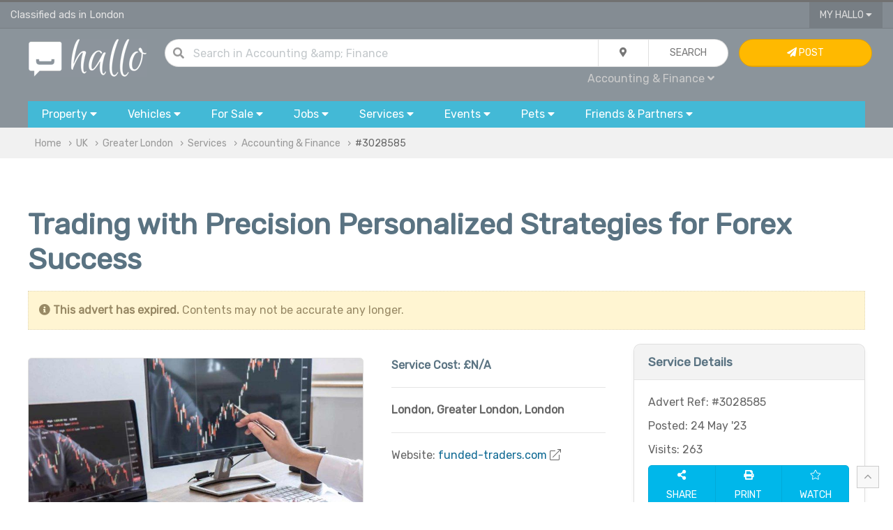

--- FILE ---
content_type: text/html; charset=UTF-8
request_url: https://www.hallo.co.uk/ads/accounting-financial-services/trading-with-precision-personalized-strategies-for-forex-success/3028585
body_size: 14164
content:
<!doctype html>
<html prefix="og: http://ogp.me/ns#">
<head>
    <!-- Global site tag (gtag.js) - Google Analytics -->
    <script async src="https://www.googletagmanager.com/gtag/js?id=UA-144379025-1"></script>
    <script>
        window.dataLayer = window.dataLayer || [];

        function gtag() {
            dataLayer.push(arguments);
        }

        gtag('js', new Date());

        gtag('config', 'UA-144379025-1');
    </script>

            <title>Trading with Precision Personalized Strategies for Forex Success | London | Greater London | Hallo</title>
        <meta charset="utf-8">

    <meta name="viewport" content="width=device-width, initial-scale=1.0, minimum-scale=1.0"/>
    <meta name="keywords" content="Accounting & Finance, Offered, accounting, finance, services, Uk, accountant, accounting services, finance, financial advice, London, Greater London, UK"/>
    <meta name="description" content="Determining whether you should venture into the thrilling world of the Forex market depends on your prior trading experience. At Funded Trader, we und"/>
    <link rel="shortcut icon" href="/favicon.ico" type="image/x-icon">


    <meta property="og:title" content="Trading with Precision Personalized Strategies for Forex Success | London | Greater London | Hallo"/>
    <meta property="og:description" content="Determining whether you should venture into the thrilling world of the Forex market depends on your prior trading experience. At Funded Trader, we und"/>
    <meta property="og:type" content="website"/>
    <meta property="og:url" content="https://www.hallo.co.uk/ads/accounting-financial-services/trading-with-precision-personalized-strategies-for-forex-success/3028585"/>
    <meta property="og:site_name" content="Hallo.co.uk">
    <meta property="og:locale" content="en_GB">
    <meta property="og:country-name" content="United Kingdom"/>

    
    <meta name="robots" content="index, follow"/>

                <meta property="og:image" content="https://cnt.hallo.co.uk/u/144393/i/1684904539_forex_trading.jpg"/>
        <meta property="og:image:alt" content="preview image 1 for Trading with Precision Personalized Strategies for Forex Success"/>
    
            <meta property="og:region" content="Greater London"/>
                <meta property="og:locality" content="London"/>
                <meta property="og:postal-code" content="E1 7AF"/>
        <meta property="og:phone_number" content="2034768225"/>


    <meta name="twitter:card" content="summary"/>
    <meta name="twitter:site" content="@hallo_uk"/>
    <meta name="twitter:title" content="Trading with Precision Personalized Strategies for Forex Success | London | Greater London | Hallo"/>
            <meta name="twitter:image" content="https://cnt.hallo.co.uk/u/144393/i/1684904539_forex_trading.jpg"/>
        <meta name="twitter:url" content="https://www.hallo.co.uk/ads/accounting-financial-services/trading-with-precision-personalized-strategies-for-forex-success/3028585"/>
    <meta name="twitter:description" content="Determining whether you should venture into the thrilling world of the Forex market depends on your prior trading experience. At Funded Trader, we und"/>

            <link rel="canonical" href="https://www.hallo.co.uk/ads/accounting-financial-services/trading-with-precision-personalized-strategies-for-forex-success/3028585"/>
    
                <link href="/css/uikit.min.css?v=6" rel="stylesheet">
        <link href="/css/grid.min.css?v=6" rel="stylesheet">
        <link href="/css/app.css?v=6" rel="stylesheet">
        <link href="/css/toggles.css?v=6" rel="stylesheet">
        <link href="/css/theme-default.css?v=6" rel="stylesheet">
        <link href="/css/fa.min.css?v=6" rel="stylesheet">
        <link href="/css/fa-solid.min.css?v=6" rel="stylesheet">
        <link href="/css/fa-light.min.css?v=6" rel="stylesheet">
        <link href="/css/fa-brands.min.css?v=6" rel="stylesheet">
        <link href="/css/autocomplete.min.css?v=6" rel="stylesheet">
        <link href="/css/autocomplete.themes.min.css?v=6" rel="stylesheet">
    

        <script>
        var usrSession = false;
        var urlWatch = "/ads/watch/add";
        var urlUnwatch = "/ads/watch/remove";
        var urlFollow = "/my/follow";
        var urlUnfollow = "/my/unfollow";
    </script>
            <script src="/js/uikit.min.js?v=6"></script>
        <script src="/js/jquery.js?v=6"></script>
        <script src="/js/autocomplete.min.js?v=6"></script>
        <script src="/js/global.js?v=6"></script>
    
    <script src="/js/jquery.form.min.js"></script>
    <script>
        function checkContent() {
            email = $("#msg_email").val();
            senderName = $("#msg_user").val();
            if (senderName == '') {
                $("#msg_error").html('Name & valid e-mail address are important when replying to an advert...');
                return false;
            }
            if (email == '') {
                $("#msg_error").html('Name & valid e-mail address are important when replying to an advert...');
                return false;
            }
            return true;
        }

        function validateEmail(email) {
            var re = /^(([^<>()[\]\\.,;:\s@\"]+(\.[^<>()[\]\\.,;:\s@\"]+)*)|(\".+\"))@((\[[0-9]{1,3}\.[0-9]{1,3}\.[0-9]{1,3}\.[0-9]{1,3}\])|(([a-zA-Z\-0-9]+\.)+[a-zA-Z]{2,}))$/;
            return re.test(email);
        }


        function r(who) {
                        var v49991 = '57888225';
            var phone = $(who).text().replace("XXXX", v49991.substring(8 -4));
            $(who).html("<a style='color:white' href='tel:" + phone + "'>" + phone + '</a>');
        }


        function send(wha) {
                        if (!checkContent()) {
                return false;
            }
            $("#msg_error").html('');
            email = $("#msg_email").val();
            if (validateEmail(email)) {
                $("#frm").submit();
            } else {
                $("#msg_error").html('Invalid e-mail address provided...');
            }
                    }

        var options = {
            success: processResponse,
            dataType: 'json'
        };
        $('#frm').ajaxForm(options);

        function processResponse(responseText, statusText, xhr, $form) {
            json = responseText;
            if (json.status == 1) {
                reply();
                notifier(json.msg, 'envelope');
            }
            if (json.status == 0) {
                $("#msg_error").html(json.msg);
            }
        }

        
        function printAd() {
            var url = '/ads/accounting-financial-services/trading-with-precision-personalized-strategies-for-forex-success/3028585?p=print';
            openWin(url, "Print", "800", "640");
        }
    </script>

    <script>
        var loc = 'Uk';

        if (loc.toLowerCase() === 'uk') {
            loc = 'UK';
        }

        $(document).ready(function () {
            $("#q").keypress(function (event) {
                if (event.which == 13) {
                    event.preventDefault();
                    qSearch();
                }
            });
            autocompleteLocation('ql', '/ajax/l/towns_search');
        });

        function setLocation(location) {
            location = location || 'uk';
            $.ajax({
                type: "POST",
                data: {
                    location: location
                },
                async: true,
                url: "/ajax/l/location_set",
            }).done(function (results) {
                if (results.status === 1) {
                    // var pathname = window.location.pathname.split('/');
                    // if(location !== 'uk') {
                    //     pathname[2] = toUrl(location);
                    // } else {
                    //     pathname[2] = '';
                    // }
                    // console.log(window.location.origin)
                    // console.log(pathname.join('/'))
                    // console.log(window.location.search)
                    //
                    // var url = window.location.origin;
                    // console.log(pathname)
                    // if(pathname.length) {
                    //     url += pathname.join('/')
                    // }
                    // url +=window.location.search
                    // window.location.href = '?location='+ toUrl(location);
                }
            });
        }
    </script>
</head>

<body>
    <!-- TOP NAV { -->
        <!-- TOP NAV { -->
<div class="hdr-nav-top">
    <div class="uk-container uk-container-large" style="height: 37px; padding: 0px 15px">
        <div uk-grid class="uk-grid uk-grid-collapse">
            <div class="uk-width-2-3@m uk-width-1-2 uk-text-truncate fc-whi-ed fs-11" style="line-height: 37px" id="top">
                Classified ads in London            </div>
            <div class="uk-width-1-3@m uk-width-1-2 uk-text-right">
                                                <button type="button" class="uk-button uk-button-width-reset uk-button-blank border-remove border-radius-remove" style="padding: 0px 15px">My Hallo <i class="fas fa-caret-down"></i></button>
                <div uk-dropdown="mode: click" class="uk-dropdown uk-dropdown-small" style="">
                    <ul class="uk-nav uk-nav-dropdown uk-text-left">
                                                    <li><a href="/my/sign-in"><i class="fas fa-sign-in"></i> Sign In...</a></li>
                            <li><a href="/register"><i class="fas fa-pen"></i> Sign Up</a></li>
                                            </ul>
                </div>
                                    <a href="#" uk-toggle="target: #navigation-container; cls: uk-visible@m; animation: uk-animation-slide-top;" class="fc-whi uk-margin-small-left uk-hidden@m"><i class="fas fa-bars fs-14"></i></a>
                            </div>
        </div>
    </div>
</div>
<!-- } TOP NAV -->

                                                                                                                                                                                                                                                                                                                                                                                                                                                                                                                                                                                                    
<div class="hdr-nav">
    <!-- NAV { -->
    <div class="uk-container uk-container-large" style="padding: 15px 30px;">
        <div uk-grid class="uk-grid uk-grid-small">
            <div class="uk-width-1-6@m uk-text-center">
                <a href="/" title="Hallo Free Classified Ads"><img alt="Hallo Classifieds Ads" class="uk-width-auto@s uk-width-1-4" src="/gfx/hallo_logo.png"></a>
            </div>
            <div class="uk-width-2-3@m">
                <form class="uk-form">
                    <div class="uk-button-group uk-width-1-1">
                        <dic class="uk-inline uk-width-expand">
                            <div class="uk-form-icon"><i class="fas fa-search"></i></div>
                            <input type="text" class="uk-input uk-width-expand border-radius" style="border-radius: 30px" id="q" value="" placeholder="Search  in Accounting &amp; Finance ...">
                        </dic>
                        <div class="uk-inline">
                            <button type="button" class="uk-button" id="search_drop"><i class="fas fa-map-marker-alt"></i></button>
                            <div uk-drop="mode: click" >
                                <div class="uk-card uk-card-body uk-card-default uk-card-small">
                                    <div uk-grid class="uk-grid uk-grid-small">
                                        <div class="uk-width-1-1">
                                            <h4>Current Location</h4>
                                        </div>
                                        <div class="uk-width-1-1">
                                            <div class="uk-button-group uk-width-1-1">
                                                <div class="form-icon uk-width-auto uk-form-small"><i class="fas fa-map-marker-alt"></i></div>
                                                <input type="text" name="ql" id="ql" value="UK" class="uk-input uk-form-small uk-width-expand" placeholder="in all UK...">
                                            </div>
                                        </div>
                                        <div class="uk-width-1-1">
                                            <h4>Distance</h4>
                                        </div>
                                        <div class="uk-width-1-1">
                                            <select name="miles_distance" id="miles_distance" class="uk-select uk-form-small uk-width-1-1 uk-width-expand border-radius">
                                                <option selected value="">Within the area</option>
                                                <option  value="3">+3 miles</option>
                                                <option  value="5">+5 miles</option>
                                                <option  value="10">+10 miles</option>
                                                <option  value="15">+15 miles</option>
                                                <option  value="30">+30 miles</option>
                                                <option  value="50">+50 miles</option>
                                                <option  value="75">+75 miles</option>
                                                <option  value="100">+100 miles</option>
                                            </select>
                                        </div>
                                    </div>
                                </div>
                            </div>
                        </div>
                        <button id="qb" class="uk-button uk-width-auto" type="button" onclick="qSearch();"><span class="uk-hidden@m"><i class="fas fa-chevron-right"></i></span><span class="uk-visible@m">Search</span></button>
                    </div>
                    <div class="uk-width-1-1 uk-text-right@m uk-text-center">
                        <div style="padding: 5px">
                            <a id="qc" class="fc-gre fs-12  uk-padding-small">All Categories <i class="fas fa-caret-down"></i></a>
                            <div uk-dropdown="mode: click">
                                <ul class="uk-nav uk-nav-dropdown uk-text-left" style="z-index: 99999">
                                    <li class="uk-nav-header">Search in...</li>
                                    <li><a href="javascript:;" onclick="setCat('All', '');">All</a></li>
                                    <li class="uk-nav-divider"></li>
                                                                                                                                                                                                                                                                                                                                                                                                                                                                                                                                                                                                                                                                                                                                                                                                                                                                                                                                                                                                                                                                                                                                                                                                                                                                                                                                                                    <li><a href="javascript:;" onclick="setCat('Services', 'services')" class="b">Services</a></li>
                                            <li class="uk-nav-divider"></li>
                                                                                            <li><a href="javascript:;" onclick="setCat('Accounting &amp; Finance', 'accounting-financial-services')">Accounting &amp; Finance</a></li>
                                                                                                                                            <li><a href="javascript:;" onclick="setCat('Advertising, Photography &amp; Printing', 'advertising-photography-printing')">Advertising, Photography &amp; Printing</a></li>
                                                                                                                                            <li><a href="javascript:;" onclick="setCat('Legal Advice &amp; Immigration', 'legal-advice-immigration-services')">Legal Advice &amp; Immigration</a></li>
                                                                                                                                            <li><a href="javascript:;" onclick="setCat('Computing &amp; IT', 'computing-and-it-services')">Computing &amp; IT</a></li>
                                                                                                                                            <li><a href="javascript:;" onclick="setCat('Building &amp; Renovation', 'building-and-renovation-services')">Building &amp; Renovation</a></li>
                                                                                                                                            <li><a href="javascript:;" onclick="setCat('Electrical &amp; Plumbing', 'electrical-and-plumbing-services')">Electrical &amp; Plumbing</a></li>
                                                                                                                                            <li><a href="javascript:;" onclick="setCat('Cleaning Services', 'cleaning-services')">Cleaning Services</a></li>
                                                                                                                                            <li><a href="javascript:;" onclick="setCat('Babysitting &amp; Childcare', 'babysitting-and-childcare-services')">Babysitting &amp; Childcare</a></li>
                                                                                                                                            <li><a href="javascript:;" onclick="setCat('Courier, Shipping &amp; Removals', 'courier-shipping-removals-services')">Courier, Shipping &amp; Removals</a></li>
                                                                                                                                            <li><a href="javascript:;" onclick="setCat('Counseling', 'counseling-services')">Counseling</a></li>
                                                                                                                                            <li><a href="javascript:;" onclick="setCat('Health &amp; Beauty', 'health-and-beauty-services')">Health &amp; Beauty</a></li>
                                                                                                                                            <li><a href="javascript:;" onclick="setCat('Tuition &amp; Teaching', 'tuition-and-teaching-services')">Tuition &amp; Teaching</a></li>
                                                                                                                                            <li><a href="javascript:;" onclick="setCat('Translation &amp; Interpreting', 'translation-and-interpreting')">Translation &amp; Interpreting</a></li>
                                                                                                                                            <li><a href="javascript:;" onclick="setCat('Entertainment', 'entertainment-services')">Entertainment</a></li>
                                                                                                                                            <li><a href="javascript:;" onclick="setCat('Travel &amp; Holidays', 'travel-and-holidays')">Travel &amp; Holidays</a></li>
                                                                                                                                            <li><a href="javascript:;" onclick="setCat('Tours &amp; Sightseeing', 'tours-and-sightseeing')">Tours &amp; Sightseeing</a></li>
                                                                                                                                            <li><a href="javascript:;" onclick="setCat('Taxis &amp; Private Hire', 'taxis-and-private-hire')">Taxis &amp; Private Hire</a></li>
                                                                                                                                            <li><a href="javascript:;" onclick="setCat('Rideshare &amp; Car Pooling', 'rideshare-and-car-pooling')">Rideshare &amp; Car Pooling</a></li>
                                                                                                                                            <li><a href="javascript:;" onclick="setCat('Vehicle Repairs', 'car-van-repair-services')">Vehicle Repairs</a></li>
                                                                                                                                            <li><a href="javascript:;" onclick="setCat('Tools &amp; Equipment Hire', 'tools-and-equipment-hire')">Tools &amp; Equipment Hire</a></li>
                                                                                                                                            <li><a href="javascript:;" onclick="setCat('Astrology &amp; Psychics', 'astrology-and-psychics')">Astrology &amp; Psychics</a></li>
                                                                                                                                            <li><a href="javascript:;" onclick="setCat('Security &amp; Safety Services', 'security-and-safety-services')">Security &amp; Safety Services</a></li>
                                                                                                                                                                                                                                                                                                                                                                                                                                                                                                                                                                                                                                                                                                                                                                                                                    

                                                                            <script>
                                            $(document).ready(function () {
                                                setCat('Accounting &amp; Finance', 'accounting-financial-services')
                                            });
                                        </script>
                                                                    </ul>
                            </div>
                        </div>
                        <span id="qcu" style="display: none"></span>
                    </div>
                </form>
            </div>
            <div class="uk-width-1-6@m uk-visible@m">
                                    <a class="uk-button uk-button uk-button-warning uk-width-1-1" href="/my/sign-in"> <i class="fas fa-paper-plane"></i> Post <span class="uk-visible@xl"> Advert</span></a>
                            </div>
        </div>
    </div>
    <!-- } NAV -->

    <!-- CATS { -->
        <div class="uk-container uk-container-large uk-visible@m" id="navigation-container">
        <div id="navigation">
            <button type="button" class="uk-button uk-width-auto">
                <div class="uk-visible@m">Property <i class="fas fa-caret-down"></i></div>
                <div class="uk-hidden@m"><i class="fas fa-home fs-20 fc-whi" style="line-height: 15pt;"></i></div>
                <div class="uk-hidden@m fc-whi uk-text-center fs-9 uk-text-uppercase" style="line-height: 10pt; margin-bottom: 15px">Property</div>
            </button>
            <div uk-dropdown="mode: click; pos: bottom-justify; boundary: #navigation; boundary-align: true" class="uk-panel-scrollable">
                <div class="bubble">
                    <div class="uk-grid" uk-grid>
                        <div class="uk-width-2-3@m">
                            <div class="uk-card uk-card-body uk-column-1-2@s">
                                <ul class="uk-nav uk-dropdown-nav">
                                    <li class="uk-nav-header fs-13">Property for Rent</li>
                                                                            <li>
                                            <a class="fs-12" href="/flats-and-houses-to-rent" title="Flats &amp; Houses">Flats &amp; Houses</a>
                                        </li>
                                                                            <li>
                                            <a class="fs-12" href="/rooms-to-rent-and-flatshare" title="Rooms">Rooms</a>
                                        </li>
                                                                            <li>
                                            <a class="fs-12" href="/office-space-to-rent" title="Office Space">Office Space</a>
                                        </li>
                                                                            <li>
                                            <a class="fs-12" href="/retail-office-industrial-units-to-rent" title="Retail, Office &amp; Industrial Units">Retail, Office &amp; Industrial Units</a>
                                        </li>
                                                                            <li>
                                            <a class="fs-12" href="/parking-storage-garage-to-rent" title="Parking, Storage &amp; Garage">Parking, Storage &amp; Garage</a>
                                        </li>
                                                                            <li>
                                            <a class="fs-12" href="/holiday-rentals-and-home-swap" title="Holiday Rentals &amp; Home Swap">Holiday Rentals &amp; Home Swap</a>
                                        </li>
                                                                            <li>
                                            <a class="fs-12" href="/hotels-hostels-short-stay-lettings" title="Hotels, Hostels &amp; Short Stay">Hotels, Hostels &amp; Short Stay</a>
                                        </li>
                                                                        <li class="uk-nav-header fs-13">Property for Sale</li>
                                                                            <li>
                                            <a class="fs-12" href="/flats-and-houses-for-sale" title="Flats &amp; Houses">Flats &amp; Houses</a>
                                        </li>
                                                                            <li>
                                            <a class="fs-12" href="/flats-and-houses-overseas-for-sale" title="Flats &amp; Houses Overseas">Flats &amp; Houses Overseas</a>
                                        </li>
                                                                            <li>
                                            <a class="fs-12" href="/retail-office-industrial-units-for-sale" title="Retail, Office &amp; Industrial Units">Retail, Office &amp; Industrial Units</a>
                                        </li>
                                                                    </ul>
                            </div>
                        </div>
                        <div class="uk-width-1-3@m bc-whi-d border-radius border-radius-left-remove uk-visible@m">
                            <div class="uk-card-body">
                                <div class="uk-margin-auto uk-text-middle uk-text-center">
                                <span class="fa-stack fa-2x">
                                    <i class="fas fa-circle fa-stack-2x fc-gre-ed"></i>
                                    <i class="fas fa-home fa-stack-1x fc-whi"></i>
                                </span>
                                </div>
                                <ul class="uk-list uk-list-divider">
                                    <li><i class="fas fa-bookmark"></i> Browse ads for house and flats rentals in UK.</li>
                                    <li><i class="fas fa-bookmark"></i> Find room to rent and flatshare in UK.</li>
                                    <li><i class="fas fa-bookmark"></i> Find the perfect tenants in UK - advertise your house or flat for rent.
                                </ul>
                            </div>
                        </div>
                    </div>
                </div>
            </div>


            <button type="button" class="uk-button uk-width-auto">
                <span class="uk-visible@m">Vehicles <i class="fas fa-caret-down"></i></span>
                <div class="uk-hidden@m"><i class="fas fa-car fs-20 fc-whi" style="line-height: 15pt;"></i></div>
                <div class="uk-hidden@m fc-whi uk-text-center fs-9 uk-text-uppercase" style="line-height: 10pt; margin-bottom: 15px">Cars</div>
            </button>
            <div uk-dropdown="mode: click; pos: bottom-justify; boundary: #navigation; boundary-align: true" class="uk-panel-scrollable">
                <div class="bubble">
                    <div uk-grid class="uk-grid">
                        <div class="uk-width-2-3@m">
                            <div class="uk-card uk-card-body uk-column-1-2@m">
                                <ul class="uk-nav uk-nav-dropdown">
                                    <li class="uk-nav-header fs-13">Cars, Commercial Vehicles & Boats</li>
                                                                            <li>
                                            <a class="fs-12" href="/cars" title="Cars">Cars</a>
                                        </li>
                                                                            <li>
                                            <a class="fs-12" href="/vans-and-commercial-vehicles" title="Vans &amp; Commercial Vehicles">Vans &amp; Commercial Vehicles</a>
                                        </li>
                                                                            <li>
                                            <a class="fs-12" href="/scooters-motorcycles-for-sale" title="Scooters &amp; Motorcycles">Scooters &amp; Motorcycles</a>
                                        </li>
                                                                            <li>
                                            <a class="fs-12" href="/cars-vans-parts-and-salvage" title="Vehicles Parts &amp; Accessories">Vehicles Parts &amp; Accessories</a>
                                        </li>
                                                                            <li>
                                            <a class="fs-12" href="/bicycles" title="Bicycles">Bicycles</a>
                                        </li>
                                                                            <li>
                                            <a class="fs-12" href="/boats-for-sale" title="Boats">Boats</a>
                                        </li>
                                                                            <li>
                                            <a class="fs-12" href="/plates-registration-for-sale" title="Plates &amp; Regs For Sale">Plates &amp; Regs For Sale</a>
                                        </li>
                                                                            <li>
                                            <a class="fs-12" href="/caravans-motorhomes-for-sale" title="Caravans &amp; Motorhomes">Caravans &amp; Motorhomes</a>
                                        </li>
                                                                    </ul>
                            </div>
                        </div>
                        <div class="uk-width-1-3@m bc-whi-d border-radius border-radius-left-remove uk-visible@m">
                            <div class="uk-card-body">
                                <div class="uk-margin-auto uk-text-middle uk-text-center">
                                <span class="fa-stack fa-2x">
                                    <i class="fas fa-circle fa-stack-2x fc-gre-ed"></i>
                                    <i class="fas fa-car fa-stack-1x fc-whi"></i>
                                </span>
                                </div>
                                <ul class="uk-list uk-list-divider">
                                    <li><i class="fas fa-bookmark"></i> Buy or sell your car, van, caravans or boat for sale in UK.</li>
                                    <li><i class="fas fa-bookmark"></i> Sell your car or van quickly with our VRM look up service.</li>
                                    <li><i class="fas fa-bookmark"></i> Pay on site after inspection of the vehicle.</li>
                                </ul>
                            </div>
                        </div>
                    </div>
                </div>
            </div>


            <button type="button" class="uk-button">
                <span class="uk-visible@m">For Sale <i class="fas fa-caret-down"></i></span>
                <div class="uk-hidden@m"><i class="fas fa-tags fs-20 fc-whi" style="line-height: 15pt;"></i></div>
                <div class="uk-hidden@m fc-whi uk-text-center fs-9 uk-text-uppercase" style="line-height: 10pt; margin-bottom: 15px">Items</div>
            </button>
            <div uk-dropdown="mode: click; pos: bottom-justify; boundary: #navigation; boundary-align: true" class="uk-panel-scrollable">
                <div class="bubble">
                    <div class="uk-grid" uk-grid>
                        <div class="uk-width-2-3@m">
                            <div class="uk-card uk-card-body uk-column-1-3@m">
                                <ul class="uk-nav uk-nav-dropdown">
                                    <li class="uk-nav-header fs-13">Electronics</li>
                                                                            <li>
                                            <a class="fs-12" href="/computers-laptops-servers" title="Computers, Laptops &amp; Servers">Computers, Laptops &amp; Servers</a>
                                        </li>
                                                                            <li>
                                            <a class="fs-12" href="/mobiles-tablets-handhelds" title="Mobiles, Tablets &amp; Handhelds">Mobiles, Tablets &amp; Handhelds</a>
                                        </li>
                                                                            <li>
                                            <a class="fs-12" href="/tvs-home-entertainment-systems" title="TV &amp; Home Entertainment">TV &amp; Home Entertainment</a>
                                        </li>
                                                                            <li>
                                            <a class="fs-12" href="/audio-hi-fi-systems" title="Audio &amp; Hi-Fi">Audio &amp; Hi-Fi</a>
                                        </li>
                                                                            <li>
                                            <a class="fs-12" href="/video-games-consoles" title="Video Games &amp; Consoles">Video Games &amp; Consoles</a>
                                        </li>
                                                                            <li>
                                            <a class="fs-12" href="/software-for-sale" title="Software">Software</a>
                                        </li>
                                                                            <li>
                                            <a class="fs-12" href="/cameras-and-photography" title="Cameras &amp; Photography">Cameras &amp; Photography</a>
                                        </li>
                                                                            <li>
                                            <a class="fs-12" href="/pc-office-peripherals-accessories" title="Peripherals &amp; Accessories">Peripherals &amp; Accessories</a>
                                        </li>
                                                                            <li>
                                            <a class="fs-12" href="/telephony-surveilance-networking" title="Telephony, Surveilance &amp; Networking">Telephony, Surveilance &amp; Networking</a>
                                        </li>
                                                                            <li>
                                            <a class="fs-12" href="/in-car-equipment" title="In-Car Entertainment">In-Car Entertainment</a>
                                        </li>
                                                                            <li>
                                            <a class="fs-12" href="/medical-dental-equipment" title="Medical &amp; Dental Equipment">Medical &amp; Dental Equipment</a>
                                        </li>
                                                                        <li class="uk-nav-header fs-13">Home & Garden</li>
                                                                            <li>
                                            <a class="fs-12" href="/furniture-for-sale" title="Furniture">Furniture</a>
                                        </li>
                                                                            <li>
                                            <a class="fs-12" href="/appliances-for-sale" title="Appliances">Appliances</a>
                                        </li>
                                                                            <li>
                                            <a class="fs-12" href="/flooring-carpets-vynil-for-sale" title="Flooring">Flooring</a>
                                        </li>
                                                                            <li>
                                            <a class="fs-12" href="/home-textiles-curtains-bedding-for-sale" title="Textiles">Textiles</a>
                                        </li>
                                                                            <li>
                                            <a class="fs-12" href="/lighting" title="Lighting">Lighting</a>
                                        </li>
                                                                            <li>
                                            <a class="fs-12" href="/garden-tools-equipment-for-sale" title="Garden Tools &amp; Equipment">Garden Tools &amp; Equipment</a>
                                        </li>
                                                                            <li>
                                            <a class="fs-12" href="/gardening-plants-and-supplies" title="Gardening Supplies">Gardening Supplies</a>
                                        </li>
                                                                            <li>
                                            <a class="fs-12" href="/cleaning-and-maintenance" title="Cleaning &amp; Maintenance">Cleaning &amp; Maintenance</a>
                                        </li>
                                                                            <li>
                                            <a class="fs-12" href="/crafts-and-accessories" title="Crafts &amp; Accessories">Crafts &amp; Accessories</a>
                                        </li>
                                                                            <li>
                                            <a class="fs-12" href="/food-and-drink" title="Food &amp; Drink">Food &amp; Drink</a>
                                        </li>
                                                                            <li>
                                            <a class="fs-12" href="/toys-and-games" title="Toys &amp; Games">Toys &amp; Games</a>
                                        </li>
                                                                            <li>
                                            <a class="fs-12" href="/freebies" title="Freebies">Freebies</a>
                                        </li>
                                                                        <li class="uk-nav-header fs-13">Fashion</li>
                                                                            <li>
                                            <a class="fs-12" href="/men-women-kids-clothes" title="Clothing">Clothing</a>
                                        </li>
                                                                            <li>
                                            <a class="fs-12" href="/shoes-and-footware" title="Footware">Footware</a>
                                        </li>
                                                                            <li>
                                            <a class="fs-12" href="/fashion-accessories" title="Accessories">Accessories</a>
                                        </li>
                                                                            <li>
                                            <a class="fs-12" href="/jewellery-and-watches" title="Jewellery &amp; Watches">Jewellery &amp; Watches</a>
                                        </li>
                                                                            <li>
                                            <a class="fs-12" href="/health-and-beauty" title="Health &amp; Beauty">Health &amp; Beauty</a>
                                        </li>
                                                                        <li class="uk-nav-header fs-13">Baby</li>
                                                                            <li>
                                            <a class="fs-12" href="/baby-clothes-shoes-and-accessories" title="Clothes, Shoes &amp; Accessories">Clothes, Shoes &amp; Accessories</a>
                                        </li>
                                                                            <li>
                                            <a class="fs-12" href="/pushchairs-prams-and-car-seats" title="Pushchairs, Prams &amp; Car Seats">Pushchairs, Prams &amp; Car Seats</a>
                                        </li>
                                                                            <li>
                                            <a class="fs-12" href="/baby-maternity-and-pregnancy" title="Maternity &amp; Pregnancy">Maternity &amp; Pregnancy</a>
                                        </li>
                                                                            <li>
                                            <a class="fs-12" href="/baby-and-kids-activity-toys" title="Toys &amp; Activity">Toys &amp; Activity</a>
                                        </li>
                                                                        <li class="uk-nav-header fs-13">Tools & Materials</li>
                                                                            <li>
                                            <a class="fs-12" href="/power-tools-and-equipment-for-sale" title="Power Tools &amp; Equipment">Power Tools &amp; Equipment</a>
                                        </li>
                                                                            <li>
                                            <a class="fs-12" href="/building-materials" title="Building Materials">Building Materials</a>
                                        </li>
                                                                            <li>
                                            <a class="fs-12" href="/plumbing-materials" title="Plumbing Materials">Plumbing Materials</a>
                                        </li>
                                                                            <li>
                                            <a class="fs-12" href="/electrical-materials" title="Electrical Materials">Electrical Materials</a>
                                        </li>
                                                                            <li>
                                            <a class="fs-12" href="/fixings-and-hand-tools" title="Fixing &amp; Hand Tools">Fixing &amp; Hand Tools</a>
                                        </li>
                                                                            <li>
                                            <a class="fs-12" href="/access-equipment" title="Access">Access</a>
                                        </li>
                                                                        <li class="uk-nav-header fs-13">Collectibles & Antiques</li>
                                                                            <li>
                                            <a href="/antique-old-printed-photographic" title="Printed &amp; Photographic">Printed &amp; Photographic</a>
                                        </li>
                                                                            <li>
                                            <a href="/antique-tools-and-equipment" title="Tools &amp; Equipment">Tools &amp; Equipment</a>
                                        </li>
                                                                            <li>
                                            <a href="/antique-accessories-and-wearables" title="Accessories &amp; Wearables">Accessories &amp; Wearables</a>
                                        </li>
                                                                            <li>
                                            <a href="/antiuqe-crafts-and-art" title="Art &amp; Craft">Art &amp; Craft</a>
                                        </li>
                                                                            <li>
                                            <a href="/collectibles-and-technology" title="Technology">Technology</a>
                                        </li>
                                                                            <li>
                                            <a href="/minerals-and-fossils" title="Minerals &amp; Fossils">Minerals &amp; Fossils</a>
                                        </li>
                                                                            <li>
                                            <a href="/antique-furniture-for-sale" title="Furniture">Furniture</a>
                                        </li>
                                                                        <li class="uk-nav-header fs-13">Leisure</li>
                                                                            <li>
                                            <a class="fs-12" href="/books-cds-dvds-for-sale" title="Books, CDs, DVDs">Books, CDs, DVDs</a>
                                        </li>
                                                                            <li>
                                            <a class="fs-12" href="/sport-and-activity-equipment-for-sale" title="Sport &amp; Activity Equipment">Sport &amp; Activity Equipment</a>
                                        </li>
                                                                            <li>
                                            <a class="fs-12" href="/music-instruments-for-sale" title="Musical Instruments">Musical Instruments</a>
                                        </li>
                                                                            <li>
                                            <a class="fs-12" href="/hobby-and-crafts" title="Hobby &amp; Crafts">Hobby &amp; Crafts</a>
                                        </li>
                                                                            <li>
                                            <a class="fs-12" href="/celabrations-and-occasions" title="Celebrations &amp; Occasions">Celebrations &amp; Occasions</a>
                                        </li>
                                                                        <li class="uk-nav-header fs-13">Businesses for Sale</li>
                                                                            <li>
                                            <a class="fs-12" href="/domains-and-websites-for-sale" title="Domains &amp; Websites For Sale">Domains &amp; Websites For Sale</a>
                                        </li>
                                                                            <li>
                                            <a class="fs-12" href="/cafes-bars-restaurants-for-sale" title="Cafes, Bars &amp; Restaurants">Cafes, Bars &amp; Restaurants</a>
                                        </li>
                                                                            <li>
                                            <a class="fs-12" href="/shops-and-workshops-for-sale" title="Shops &amp; Workshops">Shops &amp; Workshops</a>
                                        </li>
                                                                            <li>
                                            <a class="fs-12" href="/business-in-services-for-sale" title="Services">Services</a>
                                        </li>
                                                                            <li>
                                            <a class="fs-12" href="/businesses-for-sale" title="Trade, Distribution &amp; Manufacturing">Trade, Distribution &amp; Manufacturing</a>
                                        </li>
                                                                    </ul>
                            </div>
                        </div>
                        <div class="uk-width-1-3@m bc-whi-d border-radius border-radius-left-remove uk-visible@m">
                            <div class="uk-card uk-card-body">
                                <div class="uk-margin-auto uk-text-middle uk-text-center">
                                <span class="fa-stack fa-2x">
                                    <i class="fas fa-circle fa-stack-2x fc-gre-ed"></i>
                                    <i class="fas fa-tags fa-stack-1x fc-whi"></i>
                                </span>
                                </div>
                                <ul class="uk-list uk-list-divider">
                                    <li><i class="fas fa-bookmark"></i> Buy & sell new and used goods and electronics.</li>
                                    <li><i class="fas fa-bookmark"></i> Sell products & events tickets with <i class="fab fa-paypal"></i> PayPal.</li>
                                </ul>
                            </div>
                        </div>
                    </div>
                </div>
            </div>


            <button type="button" class="uk-button">
                <span class="uk-visible@m">Jobs <i class="fas fa-caret-down"></i></span>
                <div class="uk-hidden@m"><i class="fas fa-users fs-20 fc-whi" style="line-height: 15pt;"></i></div>
                <div class="uk-hidden@m fc-whi uk-text-center fs-9 uk-text-uppercase" style="line-height: 10pt; margin-bottom: 15px">Jobs</div>
            </button>
            <div uk-dropdown="mode: click; pos: bottom-justify; boundary: #navigation; boundary-align: true" class="uk-panel-scrollable">
                <div class="bubble">
                    <div class="uk-grid" uk-grid>
                        <div class="uk-width-2-3@m">
                            <div class="uk-card uk-card-body uk-column-1-2@m">
                                <ul class="uk-nav uk-nav-dropdown">
                                    <li class="uk-nav-header fs-13">Pofessional & Retail Job Vacancies</li>
                                                                            <li>
                                            <a href="/jobs-in-telecoms-and-engineering" title="Telecoms &amp; Computers">Telecoms &amp; Computers</a>
                                        </li>
                                                                            <li>
                                            <a href="/jobs-in-admin-and-office" title="Admin &amp; Office">Admin &amp; Office</a>
                                        </li>
                                                                            <li>
                                            <a href="/jobs-in-art-media-and-design" title="Art, Media &amp; Design">Art, Media &amp; Design</a>
                                        </li>
                                                                            <li>
                                            <a href="/jobs-in-business-and-management" title="Business &amp; Management">Business &amp; Management</a>
                                        </li>
                                                                            <li>
                                            <a href="/jobs-in-customer-services" title="Customer Services">Customer Services</a>
                                        </li>
                                                                            <li>
                                            <a href="/jobs-in-education-and-training" title="Education &amp; Training">Education &amp; Training</a>
                                        </li>
                                                                            <li>
                                            <a href="/jobs-in-engineering-and-architecture" title="Engineering &amp; Architecture">Engineering &amp; Architecture</a>
                                        </li>
                                                                            <li>
                                            <a href="/jobs-in-childcare-and-social-care" title="Childcare &amp; Social Care">Childcare &amp; Social Care</a>
                                        </li>
                                                                            <li>
                                            <a href="/jobs-in-medical-and-health" title="Medical &amp; Health">Medical &amp; Health</a>
                                        </li>
                                                                            <li>
                                            <a href="/jobs-in-bar-restaurant-and-hotels" title="Bar, Restaurant &amp; Hotels">Bar, Restaurant &amp; Hotels</a>
                                        </li>
                                                                            <li>
                                            <a href="/jobs-in-sales-and-business-development" title="Sales &amp; Business Development">Sales &amp; Business Development</a>
                                        </li>
                                                                            <li>
                                            <a href="/jobs-in-software-web-development" title="Software &amp; Web Development">Software &amp; Web Development</a>
                                        </li>
                                                                            <li>
                                            <a href="/jobs-in-bands-musicians-djs" title="Bands, Musicians &amp; DJs">Bands, Musicians &amp; DJs</a>
                                        </li>
                                                                            <li>
                                            <a href="/jobs-in-skilled-trade-and-craft" title="Skilled Trade &amp; Craft">Skilled Trade &amp; Craft</a>
                                        </li>
                                                                            <li>
                                            <a href="/jobs-in-accounting-and-finance" title="Accounting &amp; Finance">Accounting &amp; Finance</a>
                                        </li>
                                                                            <li>
                                            <a href="/jobs-in-agriculture" title="Agriculture">Agriculture</a>
                                        </li>
                                                                            <li>
                                            <a href="/jobs-in-aerospace" title="Aerospace">Aerospace</a>
                                        </li>
                                                                            <li>
                                            <a href="/jobs-in-automotive" title="Automotive">Automotive</a>
                                        </li>
                                                                            <li>
                                            <a href="/jobs-in-legal-and-law" title="Legal &amp; Law">Legal &amp; Law</a>
                                        </li>
                                                                            <li>
                                            <a href="/jobs-in-leisure-and-sport" title="Leisure &amp; Sport">Leisure &amp; Sport</a>
                                        </li>
                                                                            <li>
                                            <a href="/jobs-in-logistics-and-distribution" title="Logistics &amp; Distribution">Logistics &amp; Distribution</a>
                                        </li>
                                                                            <li>
                                            <a href="/jobs-in-manufacturing" title="Manufacturing">Manufacturing</a>
                                        </li>
                                                                            <li>
                                            <a href="/volunteer-and-charity-jobs" title="Volunteer &amp; Charity">Volunteer &amp; Charity</a>
                                        </li>
                                                                            <li>
                                            <a href="/jobs-in-public-sector-and-government" title="Public Sector &amp; Government">Public Sector &amp; Government</a>
                                        </li>
                                                                            <li>
                                            <a href="/jobs-in-recruitment" title="Recruitment">Recruitment</a>
                                        </li>
                                                                            <li>
                                            <a href="/jobs-in-science-and-research" title="Science &amp; Research">Science &amp; Research</a>
                                        </li>
                                                                            <li>
                                            <a href="/jobs-in-transport-and-rail" title="Transport &amp; Rail">Transport &amp; Rail</a>
                                        </li>
                                                                            <li>
                                            <a href="/jobs-in-travel-and-tourism" title="Travel &amp; Tourism">Travel &amp; Tourism</a>
                                        </li>
                                                                            <li>
                                            <a href="/jobs-in-retail" title="Retail">Retail</a>
                                        </li>
                                                                            <li>
                                            <a href="/jobs-in-property-and-housing" title="Property &amp; Housing">Property &amp; Housing</a>
                                        </li>
                                                                            <li>
                                            <a href="/jobs-in-insurance" title="Insurance">Insurance</a>
                                        </li>
                                                                            <li>
                                            <a href="/jobs-in-military-and-defence" title="Military &amp; Defence">Military &amp; Defence</a>
                                        </li>
                                                                            <li>
                                            <a href="/general-jobs" title="General Jobs">General Jobs</a>
                                        </li>
                                                                            <li>
                                            <a href="/part-time-and-weekend-jobs" title="Part Time &amp; Weekend">Part Time &amp; Weekend</a>
                                        </li>
                                                                    </ul>
                            </div>
                        </div>
                        <div class="uk-width-1-3@m bc-whi-d border-radius border-radius-left-remove uk-visible@m">
                            <div class="uk-card uk-card-body">
                                <div class="uk-margin-auto uk-text-middle uk-text-center">
                                <span class="fa-stack fa-2x">
                                    <i class="fas fa-circle fa-stack-2x fc-gre-ed"></i>
                                    <i class="fas fa-users fa-stack-1x fc-whi"></i>
                                </span>
                                </div>
                                <ul class="uk-list uk-list-divider">
                                    <li><i class="fas fa-bookmark"></i> Find a full time or part time jobs in Uk.</li>
                                    <li><i class="fas fa-bookmark"></i> Upload your CV and speed up your job applications.</li>
                                    <li><i class="fas fa-bookmark"></i> Are you a job agency? Upload your jobs.</li>
                                </ul>
                            </div>
                        </div>
                    </div>
                </div>
            </div>

            <button type="button" class="uk-button">
                <span class="uk-visible@m">Services <i class="fas fa-caret-down"></i></span>
                <div class="uk-hidden@m"><i class="fas fa-thumbs-up fs-20 fc-whi" style="line-height: 15pt;"></i></div>
                <div class="uk-hidden@m fc-whi uk-text-center fs-9 uk-text-uppercase" style="line-height: 10pt; margin-bottom: 15px">Services</div>
            </button>
            <div uk-dropdown="mode: click; pos: bottom-justify; boundary: #navigation; boundary-align: true" class="uk-panel-scrollable">
                <div class="bubble">
                    <div class="uk-grid" uk-grid>
                        <div class="uk-width-2-3@m">
                            <div class="uk-card uk-card-body uk-column-1-2@m">
                                <ul class="uk-nav uk-nav-dropdown">
                                    <li class="uk-nav-header fs-13">Skilled Services</li>
                                                                            <li><a class="fs-12" href="/accounting-financial-services" title="Accounting &amp; Finance">Accounting &amp; Finance</a></li>
                                                                            <li><a class="fs-12" href="/advertising-photography-printing" title="Advertising, Photography &amp; Printing">Advertising, Photography &amp; Printing</a></li>
                                                                            <li><a class="fs-12" href="/legal-advice-immigration-services" title="Legal Advice &amp; Immigration">Legal Advice &amp; Immigration</a></li>
                                                                            <li><a class="fs-12" href="/computing-and-it-services" title="Computing &amp; IT">Computing &amp; IT</a></li>
                                                                            <li><a class="fs-12" href="/building-and-renovation-services" title="Building &amp; Renovation">Building &amp; Renovation</a></li>
                                                                            <li><a class="fs-12" href="/electrical-and-plumbing-services" title="Electrical &amp; Plumbing">Electrical &amp; Plumbing</a></li>
                                                                            <li><a class="fs-12" href="/cleaning-services" title="Cleaning Services">Cleaning Services</a></li>
                                                                            <li><a class="fs-12" href="/babysitting-and-childcare-services" title="Babysitting &amp; Childcare">Babysitting &amp; Childcare</a></li>
                                                                            <li><a class="fs-12" href="/translation-and-interpreting" title="Translation &amp; Interpreting">Translation &amp; Interpreting</a></li>
                                                                            <li><a class="fs-12" href="/car-van-repair-services" title="Vehicle Repairs">Vehicle Repairs</a></li>
                                                                        <li class="uk-nav-header fs-13">Health & Beauty Services</li>
                                                                            <li><a class="fs-12" href="/counseling-services" title="Counseling">Counseling</a></li>
                                                                            <li><a class="fs-12" href="/health-and-beauty-services" title="Health &amp; Beauty">Health &amp; Beauty</a></li>
                                                                        <li class="uk-nav-header fs-13">Transportation</li>
                                                                            <li><a class="fs-12" href="/courier-shipping-removals-services" title="Courier, Shipping &amp; Removals">Courier, Shipping &amp; Removals</a></li>
                                                                            <li><a class="fs-12" href="/taxis-and-private-hire" title="Taxis &amp; Private Hire">Taxis &amp; Private Hire</a></li>
                                                                            <li><a class="fs-12" href="/rideshare-and-car-pooling" title="Rideshare &amp; Car Pooling">Rideshare &amp; Car Pooling</a></li>
                                                                        <li class="uk-nav-header fs-13">Tuition</li>
                                                                            <li><a class="fs-12" href="/tuition-and-teaching-services" title="Tuition &amp; Teaching">Tuition &amp; Teaching</a></li>
                                                                        <li class="uk-nav-header fs-13">Travel & Entertainment</li>
                                                                            <li><a class="fs-12" href="/entertainment-services" title="Entertainment">Entertainment</a></li>
                                                                            <li><a class="fs-12" href="/travel-and-holidays" title="Travel &amp; Holidays">Travel &amp; Holidays</a></li>
                                                                            <li><a class="fs-12" href="/tours-and-sightseeing" title="Tours &amp; Sightseeing">Tours &amp; Sightseeing</a></li>
                                    
                                    <li class="uk-nav-header fs-13">Other Services</li>
                                                                            <li><a class="fs-12" href="/tools-and-equipment-hire" title="Tools &amp; Equipment Hire">Tools &amp; Equipment Hire</a></li>
                                                                            <li><a class="fs-12" href="/astrology-and-psychics" title="Astrology &amp; Psychics">Astrology &amp; Psychics</a></li>
                                                                    </ul>
                            </div>
                        </div>
                        <div class="uk-width-1-3@m uk-visible@m bc-whi-d border-radius border-radius-left-remove uk-visible@m">
                            <div class="uk-card uk-card-body">
                                <div class="uk-margin-auto uk-text-middle uk-text-center">
                                <span class="fa-stack fa-2x">
                                    <i class="fas fa-circle fa-stack-2x fc-gre-ed"></i>
                                    <i class="fas fa-thumbs-up fa-stack-1x fc-whi"></i>
                                </span>
                                </div>
                                <ul class="uk-list uk-list-divider">
                                    <li><i class="fas fa-bookmark"></i> Advertise your cleaning or removal services business on Hallo in Uk.</li>
                                    <li><i class="fas fa-bookmark"></i> Advertise your services in UK with classified ads.</li>
                                    <li><i class="fas fa-bookmark"></i> Find local services in UK.</li>
                                </ul>
                            </div>
                        </div>
                    </div>
                </div>
            </div>


            <button type="button" class="uk-button">
                <span class="uk-visible@m">Events <i class="fas fa-caret-down"></i></span>
                <div class="uk-hidden@m"><i class="fas fa-ticket fs-20 fc-whi" style="line-height: 15pt;"></i></div>
                <div class="uk-hidden@m fc-whi uk-text-center fs-9 uk-text-uppercase" style="line-height: 10pt; margin-bottom: 15px">Events</div>
            </button>
            <div uk-dropdown="mode: click; pos: bottom-justify; boundary: #navigation; boundary-align: true" class="uk-panel-scrollable">
                <div class="bubble">
                    <div class="uk-grid" uk-grid>
                        <div class="uk-width-2-3@m">
                            <div class="uk-card uk-card-body uk-column-1-1">
                                <ul class="uk-nav uk-nav-dropdown">
                                    <li class="uk-nav-header fs-13">Entertainment</li>
                                                                            <li>
                                            <a class="fs-12" href="/theatre-comedy-musicals-plays" title="Theatre &amp; Performance Art">Theatre &amp; Performance Art</a>
                                        </li>
                                                                            <li>
                                            <a class="fs-12" href="/music-and-concerts" title="Music &amp; Nightlife">Music &amp; Nightlife</a>
                                        </li>
                                                                            <li>
                                            <a class="fs-12" href="/fairs-and-exhibitions" title="Fairs &amp; Exhibitions">Fairs &amp; Exhibitions</a>
                                        </li>
                                                                            <li>
                                            <a class="fs-12" href="/sports-and-leisure-events" title="Sport &amp; Leisure">Sport &amp; Leisure</a>
                                        </li>
                                                                            <li>
                                            <a class="fs-12" href="/networking-events" title="Networking Events">Networking Events</a>
                                        </li>
                                                                            <li>
                                            <a class="fs-12" href="/community-events" title="Community Events">Community Events</a>
                                        </li>
                                                                    </ul>
                            </div>
                        </div>
                        <div class="uk-width-1-3@m bc-whi-d border-radius border-radius-left-remove uk-visible@m">
                            <div class="uk-card uk-card-body">
                                <div class="uk-margin-auto uk-text-middle uk-text-center">
                                <span class="fa-stack fa-2x">
                                    <i class="fas fa-circle fa-stack-2x fc-gre-ed"></i>
                                    <i class="fas fa-ticket fa-stack-1x fc-whi"></i>
                                </span>
                                </div>
                                <ul class="uk-list uk-list-divider">
                                    <li><i class="fas fa-bookmark"></i> Find concerts, music events, classes, theatres and more in Uk.</li>
                                    <li><i class="fas fa-bookmark"></i> Find current and up coming events in UK - concerts, theatres, exhibitions and more.</li>
                                    <li><i class="fas fa-bookmark"></i> Advertise your own event in UK.</li>
                                </ul>
                            </div>
                        </div>
                    </div>
                </div>
            </div>


            <button type="button" class="uk-button">
                <span class="uk-visible@m">Pets <i class="fas fa-caret-down"></i></span>
                <div class="uk-hidden@m"><i class="fas fa-paw fs-20 fc-whi" style="line-height: 15pt;"></i></div>
                <div class="uk-hidden@m fc-whi uk-text-center fs-9 uk-text-uppercase" style="line-height: 10pt; margin-bottom: 15px">Pets</div>
            </button>
            <div uk-dropdown="mode: click; pos: bottom-justify; boundary: #navigation; boundary-align: true" class="uk-panel-scrollable">
                <div class="bubble">
                    <div class="uk-grid" uk-grid>
                        <div class="uk-width-2-3@m">
                            <div class="uk-card uk-card-body uk-column-1-1">
                                <ul class="uk-nav uk-nav-dropdown">
                                    <li class="uk-nav-header fs-13">For Pet Lovers</li>
                                                                            <li>
                                            <a class="fs-12" href="/pets-for-sale" title="Pets For Sale">Pets For Sale</a>
                                        </li>
                                                                            <li>
                                            <a class="fs-12" href="/equipment-and-accessories-for-pets" title="Equipment &amp; Accessories">Equipment &amp; Accessories</a>
                                        </li>
                                                                            <li>
                                            <a class="fs-12" href="/missing-lost-and-found-pets" title="Missing, Lost &amp; Found">Missing, Lost &amp; Found</a>
                                        </li>
                                                                            <li>
                                            <a class="fs-12" href="/petsitters-and-dogwalkers" title="Petsitters &amp; Dogwalkers">Petsitters &amp; Dogwalkers</a>
                                        </li>
                                                                    </ul>
                            </div>
                        </div>
                        <div class="uk-width-1-3@m bc-whi-d border-radius border-radius-left-remove uk-visible@m">
                            <div class="uk-card uk-card-body">
                                <div class="uk-margin-auto uk-text-middle uk-text-center">
                                <span class="fa-stack fa-2x">
                                    <i class="fas fa-circle fa-stack-2x fc-gre-ed"></i>
                                    <i class="fas fa-paw fa-stack-1x fc-whi"></i>
                                </span>
                                </div>
                                <ul class="uk-list uk-list-divider">
                                    <li><i class="fas fa-bookmark"></i> Dogs & puppies, cats & kittens, aquriums, food and accessories .
                                    <li><i class="fas fa-bookmark"></i> Beware of scammers! Never send money upfront.</li>
                                    <li><i class="fas fa-bookmark"></i> Animals should be collected personally, with best of care in transportation.</li>
                                </ul>
                            </div>
                        </div>
                    </div>
                </div>
            </div>

            <button type="button" class="uk-button">
                <span class="uk-visible@m"><span class="uk-hidden@l">Love</span><span class="uk-visible@l">Friends & Partners</span> <i class="fas fa-caret-down"></i></span>
                <div class="uk-hidden@m"><i class="fas fa-heart fs-20 fc-whi" style="line-height: 15pt;"></i></div>
                <div class="uk-hidden@m fc-whi uk-text-center fs-9 uk-text-uppercase" style="line-height: 10pt; margin-bottom: 15px">Love</div>
            </button>
            <div uk-dropdown="mode: click; pos: bottom-justify; boundary: #navigation; boundary-align: true" class="uk-panel-scrollable">
                <div class="bubble">
                    <div class="uk-grid" uk-grid>
                        <div class="uk-width-2-3@m">
                            <div class="uk-card uk-card-body uk-column-1-1">
                                <ul class="uk-nav uk-nav-dropdown">
                                    <li class="uk-nav-header fs-13">Friends & Partners</li>
                                                                            <li>
                                            <a class="fs-12" href="/friends">Friends</a>
                                        </li>
                                                                            <li>
                                            <a class="fs-12" href="/women-seeking-women">Women Seeking Women</a>
                                        </li>
                                                                            <li>
                                            <a class="fs-12" href="/women-seeking-men">Women Seeking Men</a>
                                        </li>
                                                                            <li>
                                            <a class="fs-12" href="/men-seeking-women">Men Seeking Women</a>
                                        </li>
                                                                            <li>
                                            <a class="fs-12" href="/men-seeking-men">Men Seeking Men</a>
                                        </li>
                                                                            <li>
                                            <a class="fs-12" href="/casual-encounters">Casual Encounters</a>
                                        </li>
                                                                            <li>
                                            <a class="fs-12" href="/escorts_and_massages">Escorts &amp; Massages</a>
                                        </li>
                                                                            <li>
                                            <a class="fs-12" href="/agencies">Dating &amp; Matchmaking Services</a>
                                        </li>
                                                                    </ul>
                            </div>
                        </div>
                        <div class="uk-width-1-3@m bc-whi-d border-radius border-radius-left-remove uk-visible@m">
                            <div class="uk-card uk-card-body">
                                <div class="uk-margin-auto uk-text-middle uk-text-center">
                                <span class="fa-stack fa-2x">
                                    <i class="fas fa-circle fa-stack-2x fc-gre-ed"></i>
                                    <i class="fas fa-heart fa-stack-1x fc-whi"></i>
                                </span>
                                </div>
                                <ul class="uk-list uk-list-divider">
                                    <li><i class="fas fa-bookmark"></i> Find friends and date other women and men in UK.
                                    <li><i class="fas fa-bookmark"></i> Advertise health & beauty or massage services with <a class="uk-link-muted" href="javascript:;" onclick="openWin('/help/adbid.html', 'ab', 512, 384)">AdBids</a>.</li>
                                    <li><i class="fas fa-bookmark"></i> Bump-up your adverts automatically every 7 days with <a class="uk-link-muted" href="javascript:;" onclick="openWin('/help/adbot.html', 'ab', 512, 384)">AdBots</a>.</li>
                                </ul>
                            </div>
                        </div>
                    </div>
                </div>
            </div>
        </div>
                    <script>
                setCat('Accounting &amp; Finance', 'accounting-financial-services');
            </script>
                        <!-- } CATS -->
    </div>
</div>
    <!-- TOP NAV } -->

    <div class="sub-nav">
        <div class="uk-container uk-container-large">
            <ul class="uk-breadcrumb" style="padding: 10px;">
                <li><a href="/"><span class="uk-visible@m">Home</span><span class="uk-hidden@m"><i class="fas fa-home"></i></span></a></li>

                                    <li class="uk-visible@m"><a href="/accounting-financial-services">UK</a></li>
                
                                    <li class="uk-visible@m"><a href="/accounting-financial-services/greater-london">Greater London</a></li>
                
                                                                                <li><a href="/services/london">Services</a></li>
                                        <li><a href="/accounting-financial-services/london">Accounting &amp; Finance</a></li>
                

                                <li class="uk-active"><span>#3028585</span></li>
            </ul>
        </div>
    </div>

<!-- BODY { -->
<div class="uk-container uk-container-large" style="margin-bottom: 30px; min-height: 800px;">
                    <main class="uk-container uk-container-large uk-margin-auto" style="margin-bottom: 30px; min-height: 800px;">
        <header class="uk-width-1-1 uk-margin-large-top">
            <h1 class="uk-article-title">Trading with Precision Personalized Strategies for Forex Success</h1>
                                        <div class="uk-alert uk-alert-warning"><i class="fas fa-info-circle"></i> <strong>This advert has expired.</strong> Contents may not be accurate any longer.</div>
                    </header>
        <div uk-grid class="uk-grid uk-margin-top">
            <div class="uk-width-7-10@l">
                <div uk-grid class="uk-grid">
                    <div class="uk-width-3-5@m uk-margin-top">
                        <div class="uk-cover-container">
                            <div id="slideshow_images" class="uk-visible-toggle uk-light" uk-slideshow="ratio: 4:3">
                                <div uk-lightbox="animation: slide">
                                    <ul class="uk-slideshow-items uk-border-rounded box-window">
                                                                                                                                                                                                                                <li>
                                                    <a class="uk-position-cover" data-type="image" href="https://cnt.hallo.co.uk/u/144393/i/1684904539_forex_trading.jpg" data-caption="Trading with Precision Personalized Strategies for Forex Success 2">
                                                        <img  src="https://cnt.hallo.co.uk/u/144393/i/1684904539_forex_trading.jpg" title="Trading with Precision Personalized Strategies for Forex Success 2" alt="Trading with Precision Personalized Strategies for Forex Success 2 Image" class="uk-border-rounded" uk-cover>
                                                    </a>
                                                </li>
                                                                                                                        </ul>
                                    <i class="fal fa-search-plus fc-whi uk-position-absolute fs-14" style="margin-top: -40px; z-index: 999; padding: 10px"></i>
                                </div>
                                <div class="uk-margin-small-top">
                                    <ul class="uk-thumbnav uk-child-width-1-6@m uk-child-width-1-5">
                                                                                                                                    <li uk-slideshow-item="0" id="image_144393">
                                                    <a href="javascript:;">
                                                        <img  src="https://cnt.hallo.co.uk/u/144393/i/1684904539_forex_trading.jpg" class="uk-margin uk-border-rounded border-width-1 border-color-gre-m">
                                                    </a>
                                                </li>
                                                                                                                        </ul>
                                </div>
                            </div>
                        </div>
                    </div>
                    <div class="uk-width-2-5@m  uk-margin-top">
                        <div class="uk-margin-small"><h4>Service Cost: <span id="itemPrice" iteprop="price">£N/A</span></h4></div>
                        <hr>
                                                <div class="uk-margin-small">
                            <strong>
                                <span>London</span>,                                 <span></span>                                <span>Greater London</span>,                                 <span>London</span>
                            </strong>
                        </div>
                        <div class="uk-margin-small"> </div>
                                                
                                                <hr>
                                                    <div class="uk-width-1-1 uk-margin" style="text-align: left">
                                Website: <a rel="noopener nofollow" href="https://funded-traders.com/" target="_blank">funded-traders.com</a> <i class="fal fa-external-link"></i>
                            </div>
                                            </div>

                    <div class="uk-width-1-1 uk-margin-top">
                        <section>
                            <article>
                                <div class="uk-card uk-card-default uk-card-small box-window">
                                    <div class="uk-card-body">

                                        <div uk-grid class="uk-grid uk-grid-small uk-margin-medium-bottom">
                                                                                                                                                                                                                                                                                                            <div class="uk-width-1-2@m uk-margin-remove-top">
                                                            <div class="desc-line">
                                                                <div class="desc-field">Offer Type</div>
                                                                                                                                    <div class="desc-value">Offered</div>
                                                                                                                            </div>
                                                        </div>
                                                                                                                                                                                                                                                                                                                                                                                        </div>
                                        <p>Determining whether you should venture into the thrilling world of the Forex market depends on your prior trading experience. At Funded Trader, we understand that every trader is unique, regardless of their background. That's why we collaborate closely with you to develop a meticulously tailored strategy that aligns with your specific requirements. However, in order to ensure foolproof results, you must exhibit a professional level of risk management and consistency throughout our rigorous two-step evaluation process. It is your dedication that will pave the way for you to become a successful, self-reliant, and valuable trader. Rest assured, our evaluation process has been carefully crafted by genuine traders with decades of invaluable industry experience. Should you successfully pass, Funded Trader will provide the necessary funding, and your commitment will become an integral part of our esteemed team. </p>
                                    </div>
                                    <div class="uk-card-footer uk-text-right">
                                        <div id="recommend" style="padding: 5px 10px; background-color: #ECECEC; display: inline-block; border-radius: 4px;">
                                            <a href="/contact-us.html?s=recommendation" class="fs-10 fc-bla-el no-underline uk-link-muted"><i class="fas fa-lightbulb-o fs-12"></i> Make Recommendation</a>
                                        </div>
                                        <div id="report" style="padding: 5px 10px; background-color: #ECECEC; display: inline-block; border-radius: 5px; margin-left: 5px;">
                                            <a href="/spam-reporting.html?ref=3028585" class="fs-10 fc-bla-el no-underline uk-link-muted" rel="nofollow"><i class="fas fa-exclamation-triangle fs-12"></i> Report This Advert</a>
                                        </div>
                                    </div>
                                </div>
                            </article>
                        </section>

                    </div>
                </div>

                                <hr>
            </div>
            <!-- } LEFT SIDE -->

            <!-- RIGHT SIDE { -->
            <div class="uk-width-3-10@l">
                                <div class="uk-card uk-card-small uk-card-default box-window">
                    <div class="uk-card-header">
                        <h3>Service Details</h3>
                    </div>
                    <div class="uk-card-body">
                        <div class="uk-margin-small">Advert Ref: #3028585</div>
                        <div class="uk-margin-small">Posted: 24 May &#039;23
                                                                                </div>
                        <div class="uk-margin-small">Visits: 263</div>
                        <div class="uk-button-group advert-buttons uk-width-1-1">
                            <button type="button" class="uk-button uk-button-small uk-button-primary uk-width-1-3">
                                <div><i class="fas fa-share-alt"></i></div>
                                <div>Share</div>
                            </button>
                            <div uk-dropdown="mode: click" class="uk-dropdown-small uk-dropdown-box">
                                <ul class="uk-nav uk-nav-dropdown">
                                    <li><a href="https://www.facebook.com/sharer/sharer.php?u=https://www.hallo.co.uk/a/3028585" target="_blank"><i class="fab fa-facebook"></i> Post</a></li>
                                    <li><a href="https://twitter.com/share?text=Trading%20with%20Precision%20Personalized%20Strategies%20for%20Forex%20Success&url=https://www.hallo.co.uk/a/3028585" target="_blank"><i class="fas fa-twitter"></i> Tweet</a></li>
                                    <li><a href="mailto:?subject=Have%20a%20look%20at%3A%20Trading%20with%20Precision%20Personalized%20Strategies%20for%20Forex%20Success&body=Hi%2C%20I%20found%20this%20advert%20and%20I%20thought%20you%20may%20like%20it%20https://www.hallo.co.uk/ads/accounting-financial-services/trading-with-precision-personalized-strategies-for-forex-success/3028585"><i class="fas fa-envelope"></i> Email</a></li>
                                </ul>
                            </div>
                            <button type="button" class="uk-button uk-button-small uk-button-primary uk-width-1-3" onclick="printAd()">
                                <div><i class="fas fa-print"></i></div>
                                <div>Print</div>
                            </button>
                                                            <button type="button" class="uk-button uk-button-small uk-button-primary uk-width-1-3" onClick="watchAdvert('3028585)', this, 1)" id="watchBtn">
                                    <div><i class="fal fa-star"></i></div>
                                    <div>Watch</div>
                                </button>
                                                    </div>

                                                    <hr>
                            <button type="button" class="uk-button uk-button-success uk-width-1-1" onClick="reply()"><i class="fas fa-comment-alt"></i> Reply to Advert</button>

                            <form class="uk-form" action="/ajax/message/send" id="frm" name="frm" method="POST">
                                <div id="reply" style="display: none">
                                    <br>
                                    <div id="msg_error"  class="uk-alert-danger"></div>
                                    <hr>
                                    <div class="uk-form-help-block b">Re: Trading with Precision Personalized Strategies for Forex Success.</div>
                                    <input type="text" name="user" id="msg_user" class="uk-input uk-form-small uk-width-1-1 uk-margin-top" placeholder="Your Name ..." value=" ">
                                    <input type="text" name="email" id="msg_email" class="uk-input uk-form-small uk-width-1-1 uk-margin-top" placeholder="Your E-mail Address..." value="">
                                    <input type="text" class="uk-input uk-form-small uk-width-1-1 uk-margin-top" placeholder="To: fundedtrader" disabled style="font-weight: bold">
                                    <textarea name="message" id="msg_message" class="uk-textarea uk-form-small uk-width-1-1 uk-margin-top" placeholder="Your Message..." rows="8"></textarea>
                                    <input type="hidden" name="aid" value="3028585">
                                    <button type="button" class="uk-button uk-button-primary uk-width-1-1 uk-margin-top" onclick="send()"><i class="fas fa-comment"></i> Send Message...</button>
                                </div>
                            </form>
                                            </div>
                </div>
                <div id="report" class="uk-width-1-1 uk-margin-small-top uk-margin-bottom uk-text-right">
                    <a href="/spam-reporting.html?ref=3028585" class="fs-10 fc-bla-el uk-link-muted no-underline"><i class="fas fa-exclamation-triangle"></i> Report This Advert</a>
                </div>
                                                    <section class="uk-card uk-card-default uk-card-small box-window">
                        <div class="uk-card-body fs-11">
                            <div style="-webkit-border-radius: 50%; border-radius: 50%; border: 4px solid #CCCCCC; width: 80px; height: 79px; background-image: url('https://cnt.hallo.co.uk/u/144393/i/144393_logopic_1768557003.png'); background-size:cover; margin-top: 0px; float: right; position: relative; "></div>
                            <div class="uk-align-left" style="margin-right: 5px; margin-bottom: 10px">
                                <h3>Poster Details</h3>
                                <div class="uk-margin-small">User: fundedtrader</div>
                                <div class="uk-margin-small">Member since 07 Jan &#039;21</div>
                                <div class="uk-margin-small">Postings: 0</div>
                                <div class="uk-margin-small">Followers: 0, Following: 0</div>
                            </div>
                            <a href="/wall/fundedtrader" class="uk-button uk-button-success uk-width-1-1 uk-margin-top"><i class="fas fa-bookmark fs-11"></i> Visit Profile</a>
                                                            <button type="button" id="followBtn" class="uk-button uk-button-primary uk-width-1-1 uk-margin-top" onClick="followUser(144393, 'fundedtrader')">Follow Me</button>
                                                                                        <button type="button" class="uk-button uk-button-primary uk-width-1-1 uk-margin-top"><i class="fas fa-phone"></i> Call <span onclick="r(this)">203476XXXX</span></button>
                                                    </div>
                    </section>
                                            </div>
        </div>
        <section class="uk-grid uk-margin-top">
                                                                                                                                                        </section>
        
        <script>
            $("#attrPrice").on('change', function () {
                var priceVal = this.value.split(';');
                $("#itemPrice").html("&pound;" + parseFloat(priceVal[0]).toFixed(2));
            });

            function buyWithPaypal() {
                var advert = 3028585;
                var price = $("#attrPrice").val();
                            }

            function advertPay() {
                                notifier('Please Sign-in...', 'envelope');
                            }

            function updatePayPopup() {
                var qty = $("#advertQty").val();
                if (parseInt(qty) <= 0) {
                    alert('Please, select quantity...');
                    return;
                }

                                if (parseInt(qty) > 1) {
                    alert('Quantity cannot be higher than 1 for this item...');
                    return;
                }
                
                UIkit.modal("#checkout").show();
                var totalProductPrice;
                                totalProductPrice = 0 *
                qty;
                
                var totalPrice = totalProductPrice + 0;
                $("#orderQty").html(qty);
                $("#tp").html(totalProductPrice.toFixed(2));
                $("#totalPrice").html(totalPrice.toFixed(2));
            }
        </script>
    </main>
</div>
<!-- } BODY -->

<!-- FOOTER { -->
    <footer>
    <section class="uk-section-small">
        <div class="uk-container uk-container-large">

            <div uk-grid class="uk-grid uk-grid-small fs-11">
                <div class="uk-width-2-10@m uk-width-1-2">
                    <ul>
                        <li style="color: #ccd5db;">About</li>
                        <li><a href="/about-us/our-story.html">Our Story</a></li>
                        <li><a href="/about-us/news-and-updates.html">News & Updates</a></li>
                        <li><a href="/contact-us.html">Contact Us</a></li>
                        <li><a href="/about-us/terms-and-conditions.html">Terms & Conditions</a></li>
                        <li><a href="/about-us/privacy-policy.html">Privacy Policy</a></li>
                    </ul>
                </div>
                <div class="uk-width-2-10@m uk-width-1-2">
                    <ul>
                        <li style="color: #ccd5db;">Advertising</li>
                        <li><a href="/guides/advertising-guidelines.html" title="Advertising Guidelines">Advertising Guidelines</a></li>
                        <li><a href="/guides/safety-guide.html" title="Safety Guide">Safety Guide</a></li>
                        <li><a href="/guides/smart-advertising.html" title="Smart Advertising">Smart Advertising</a></li>
                        <li><a href="/api-docs" title="Hallo Classifieds Ads API for Delvelopers">Hallo API</a></li>
                        <li><a href="/guides/frequently-asked-questions.html" title="FAQs">FAQs</a></li>
                    </ul>
                </div>
                <div class="uk-width-2-10@m uk-width-1-2">
                    <ul>
                        <li style="color: #ccd5db;">Selling</li>
                        <li><a href="/selling/start-selling.html" title="Selling on Hallo at Uk">Start Selling</a></li>
                        <li><a href="/selling/hallo-for-business.html" title="Hallo for Business">Hallo for Business</a></li>
                        <li><a href="/selling/sell-your-car.html" title="Sell Your Car Uk">Sell Your Car</a></li>
                        <li><a href="/selling/sell-event-tickets.html" title="Sell Event Tickets in Uk">Sell Event Tickets</a></li>
                        <li><a href="/selling/advertise-job-vacancies.html" title="Advertising for Recruitment Agents in Uk">Advertise Job Vacancies</a></li>
                    </ul>
                </div>
                <div class="uk-width-2-10@m uk-width-1-2">
                    <ul>
                        <li style="color: #ccd5db;">Buying</li>
                        <li><a href="/buying/buying-on-hallo.html" title="Buying on Hallo">Buying on Hallo</a></li>
                        <li><a href="/buying/renting-a-property.html" title="Renting Rooms, House or Flats in Uk">Renting a Property</a></li>
                        <li><a href="/buying/buying-a-car.html" title="Buy a car in Uk">Buying a Car</a></li>
                        <li><a href="/buying/find-a-job.html" title="Hallo Job Vacancies in Uk">Find a Job</a></li>
                        <li><a href="/buying/buying-event-tickets.html" title="Buy Tickets in Uk">Buying Event Tickets</a></li>
                    </ul>
                </div>
            </div>
        </div>
        <a uk-scroll class="button-scroll uk-visible@m" href="#top"><i class="fal fa-angle-up"></i></a>
    </section>
    <div style="padding: 10px; background-color: #8B9399; color: #FFF; font-size: 10pt; text-align: center">
        Hallo UK &copy; 2005 - 2026 &bull; All Rights Reserved.
    </div>
</footer>
<!-- } FOOTER -->


</body>
</html>
